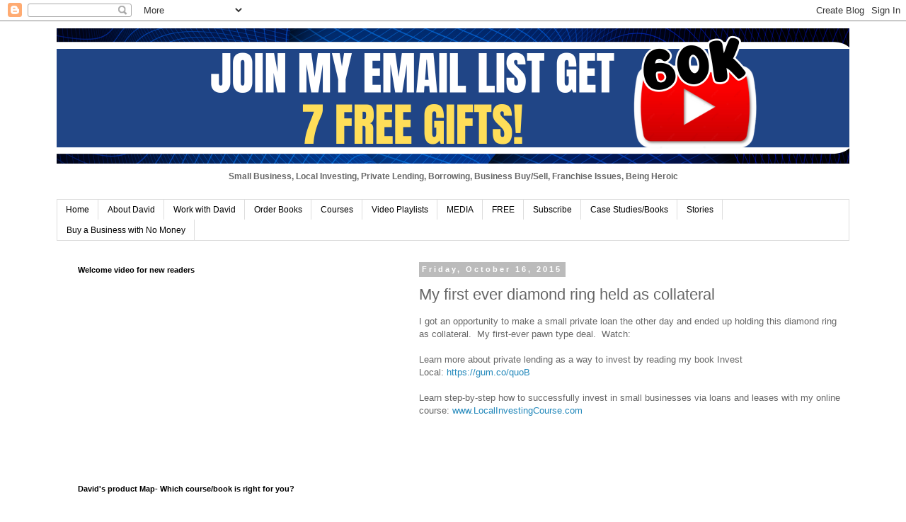

--- FILE ---
content_type: text/html; charset=utf-8
request_url: https://accounts.google.com/o/oauth2/postmessageRelay?parent=https%3A%2F%2Fwww.investlocalbook.com&jsh=m%3B%2F_%2Fscs%2Fabc-static%2F_%2Fjs%2Fk%3Dgapi.lb.en.2kN9-TZiXrM.O%2Fd%3D1%2Frs%3DAHpOoo_B4hu0FeWRuWHfxnZ3V0WubwN7Qw%2Fm%3D__features__
body_size: 163
content:
<!DOCTYPE html><html><head><title></title><meta http-equiv="content-type" content="text/html; charset=utf-8"><meta http-equiv="X-UA-Compatible" content="IE=edge"><meta name="viewport" content="width=device-width, initial-scale=1, minimum-scale=1, maximum-scale=1, user-scalable=0"><script src='https://ssl.gstatic.com/accounts/o/2580342461-postmessagerelay.js' nonce="iE9Q4GZ4bXOlNL1m52TbmQ"></script></head><body><script type="text/javascript" src="https://apis.google.com/js/rpc:shindig_random.js?onload=init" nonce="iE9Q4GZ4bXOlNL1m52TbmQ"></script></body></html>

--- FILE ---
content_type: text/html; charset=utf-8
request_url: https://www.google.com/recaptcha/api2/aframe
body_size: 224
content:
<!DOCTYPE HTML><html><head><meta http-equiv="content-type" content="text/html; charset=UTF-8"></head><body><script nonce="AM0SfH8M3xk6v0EQHAn9hg">/** Anti-fraud and anti-abuse applications only. See google.com/recaptcha */ try{var clients={'sodar':'https://pagead2.googlesyndication.com/pagead/sodar?'};window.addEventListener("message",function(a){try{if(a.source===window.parent){var b=JSON.parse(a.data);var c=clients[b['id']];if(c){var d=document.createElement('img');d.src=c+b['params']+'&rc='+(localStorage.getItem("rc::a")?sessionStorage.getItem("rc::b"):"");window.document.body.appendChild(d);sessionStorage.setItem("rc::e",parseInt(sessionStorage.getItem("rc::e")||0)+1);localStorage.setItem("rc::h",'1769817461506');}}}catch(b){}});window.parent.postMessage("_grecaptcha_ready", "*");}catch(b){}</script></body></html>